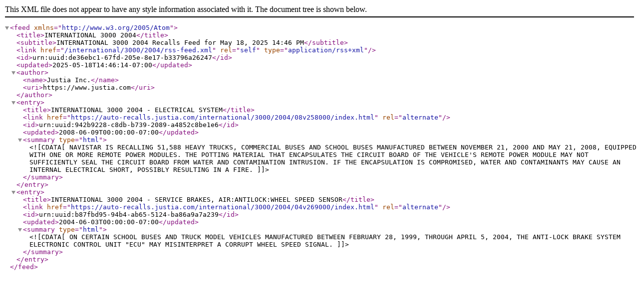

--- FILE ---
content_type: application/xml
request_url: https://auto-recalls.justia.com/international/3000/2004/rss-feed.xml
body_size: 1755
content:
<?xml version="1.0" encoding="utf-8"?>
<feed xmlns="http://www.w3.org/2005/Atom">
<title>INTERNATIONAL 3000 2004</title>
<subtitle>INTERNATIONAL 3000 2004 Recalls Feed for May 18, 2025 14:46 PM</subtitle>
<link href="/international/3000/2004/rss-feed.xml"  rel="self"  type="application/rss+xml" ></link>
<id>urn:uuid:de36ebc1-67fd-205e-8e17-b33796a26247</id>
<updated>2025-05-18T14:46:14-07:00</updated>
<author><name>Justia Inc.</name>
<uri>https://www.justia.com</uri>
</author>
<entry>
<title>INTERNATIONAL 3000 2004 - ELECTRICAL SYSTEM</title>
<link href="https://auto-recalls.justia.com/international/3000/2004/08v258000/index.html"  rel="alternate" ></link>
<id>urn:uuid:942b9228-c8db-b739-2089-a4852c8be1e6</id>
<updated>2008-06-09T00:00:00-07:00</updated>
<summary type="html" ><![CDATA[NAVISTAR IS RECALLING 51,588 HEAVY TRUCKS, COMMERCIAL BUSES AND SCHOOL BUSES MANUFACTURED BETWEEN NOVEMBER 21, 2000 AND MAY 21, 2008, EQUIPPED WITH ONE OR MORE REMOTE POWER MODULES.  THE POTTING MATERIAL THAT ENCAPSULATES THE CIRCUIT BOARD OF THE VEHICLE'S REMOTE POWER MODULE MAY NOT SUFFICIENTLY SEAL THE CIRCUIT BOARD FROM WATER AND CONTAMINATION INTRUSION.  IF THE ENCAPSULATION IS COMPROMISED, WATER AND CONTAMINANTS MAY CAUSE AN INTERNAL ELECTRICAL SHORT, POSSIBLY RESULTING IN A FIRE.]]></summary>
</entry>
<entry>
<title>INTERNATIONAL 3000 2004 - SERVICE BRAKES, AIR:ANTILOCK:WHEEL SPEED SENSOR</title>
<link href="https://auto-recalls.justia.com/international/3000/2004/04v269000/index.html"  rel="alternate" ></link>
<id>urn:uuid:b87fbd95-94b4-ab65-5124-ba86a9a7a239</id>
<updated>2004-06-03T00:00:00-07:00</updated>
<summary type="html" ><![CDATA[ON CERTAIN SCHOOL BUSES AND TRUCK MODEL VEHICLES MANUFACTURED BETWEEN FEBRUARY 28, 1999, THROUGH APRIL 5, 2004, THE ANTI-LOCK BRAKE SYSTEM ELECTRONIC CONTROL UNIT "ECU" MAY MISINTERPRET A CORRUPT WHEEL SPEED SIGNAL.]]></summary>
</entry>
</feed>